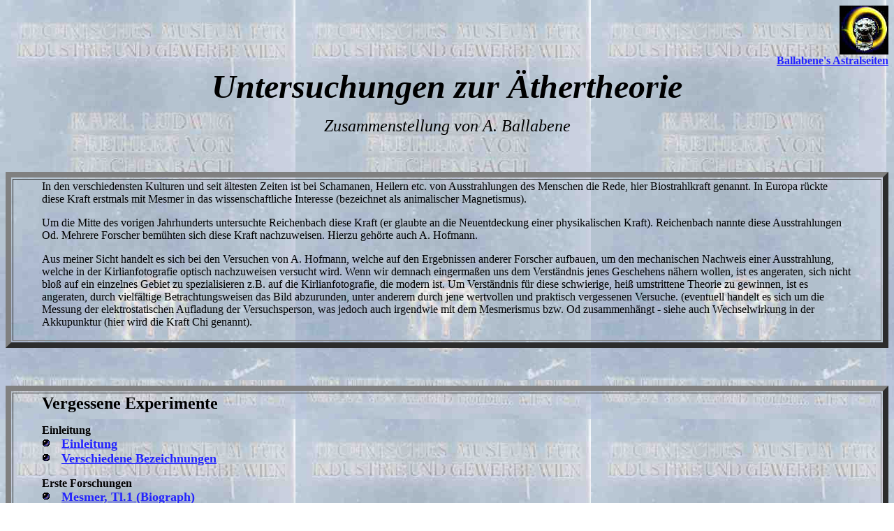

--- FILE ---
content_type: text/html; charset=UTF-8
request_url: https://www.paranormal.de/para/ballabene/okkultes_weltbild/aether/ethereinleit.htm
body_size: 2192
content:
<!doctype html public "-//w3c//dtd html 4.0 transitional//en">
<html>
<head>
   <meta http-equiv="Content-Type" content="text/html; charset=iso-8859-1">
   <meta name="GENERATOR" content="Mozilla/4.5 [de] (Win95; I) [Netscape]">
   <title>&Auml;therlehre/Index</title>
</head>
<body text="#000000" link="#2222FF" vlink="#800080" alink="#FF00FF" background="reich3.jpg">

<div align=right><a href="http://www.paranormal.de/para/ballabene/"><img SRC="http://www.paranormal.de/para/ballabene/klloewe.jpg" BORDER=0 height=70 width=70></a>
<br><b><a href="http://www.paranormal.de/para/ballabene/">Ballabene's Astralseiten</a></b></div>

<center><b><i><font size=+4>Untersuchungen zur &Auml;thertheorie</font></i></b>
<p><i><font size=+2>Zusammenstellung von A. Ballabene</font></i></center>

<br>&nbsp;
<center><table BORDER=8 WIDTH="100%" >
<tr>
<td>
<blockquote>In den verschiedensten Kulturen und seit &auml;ltesten Zeiten
ist bei Schamanen, Heilern etc. von Ausstrahlungen des Menschen die Rede,
hier Biostrahlkraft genannt. In Europa r&uuml;ckte diese Kraft erstmals
mit Mesmer in das wissenschaftliche Interesse (bezeichnet als animalischer
Magnetismus).&nbsp;
<p>Um die Mitte des vorigen Jahrhunderts untersuchte Reichenbach diese
Kraft (er glaubte an die Neuentdeckung einer physikalischen Kraft). Reichenbach
nannte diese Ausstrahlungen Od. Mehrere Forscher bem&uuml;hten sich diese
Kraft nachzuweisen. Hierzu geh&ouml;rte auch A. Hofmann.&nbsp;
<p>Aus meiner Sicht handelt es sich bei den Versuchen von A. Hofmann, welche
auf den Ergebnissen anderer Forscher aufbauen, um den mechanischen Nachweis
einer Ausstrahlung, welche in der Kirlianfotografie optisch nachzuweisen
versucht wird. Wenn wir demnach eingerma&szlig;en uns dem Verst&auml;ndnis
jenes Geschehens n&auml;hern wollen, ist es angeraten, sich nicht blo&szlig;
auf ein einzelnes Gebiet zu spezialisieren z.B. auf die Kirlianfotografie,
die modern ist. Um Verst&auml;ndnis f&uuml;r diese schwierige, hei&szlig;
umstrittene Theorie zu gewinnen, ist es angeraten, durch vielf&auml;ltige
Betrachtungsweisen das Bild abzurunden, unter anderem durch jene wertvollen
und praktisch vergessenen Versuche. (eventuell handelt es sich um die Messung
der elektrostatischen Aufladung der Versuchsperson, was jedoch auch irgendwie
mit dem Mesmerismus bzw. Od zusammenh&auml;ngt - siehe auch Wechselwirkung
in der Akkupunktur (hier wird die Kraft Chi genannt).</blockquote>
</td>
</tr>
</table></center>

<br>&nbsp;
<br>&nbsp;
<center><table BORDER=8 WIDTH="100%" >
<tr>
<td>
<blockquote>
<b><font size=+2>Vergessene Experimente </font></b>
<P>
<B>Einleitung</B>
<br><img SRC="blinblau.gif" height=13 width=13><b><font size=+1>&nbsp;&nbsp;
<a href="mesmer/odeinleitung.htm">Einleitung</a></font></b>

<br><img SRC="blinblau.gif" height=13 width=13><b><font size=+1>&nbsp;&nbsp;
<a href="titel/nomenklatur.htm">Verschiedene Bezeichnungen</a></font></b>


<p>
<B>Erste Forschungen</B>
<br><img SRC="blinblau.gif" height=13 width=13><b><font size=+1>&nbsp;&nbsp;
<a href="mesmer/mesmer1.htm">Mesmer, Tl.1 (Biograph)</a></font></b>
<br><img SRC="blinblau.gif" height=13 width=13><b><font size=+1>&nbsp;&nbsp;
<a href="mesmer/mesmer2.htm">Mesmer, Tl.2 (Lehre)</a></font></b>
<br><img SRC="blinblau.gif" height=13 width=13><b><font size=+1>&nbsp;&nbsp;
<a href="mesmer/mesmer3.htm">Mesmer, Tl.3 (Mesmerismus)</a></font></b>

<br><img SRC="blinblau.gif" height=13 width=13><b><font size=+1>&nbsp;&nbsp; <a href="reichenbach/reichenbach1.htm">Reichenbach
(Biogr.)</A> </font></B>
<br><img SRC="blinblau.gif" height=13 width=13><b><font size=+1>&nbsp;&nbsp; <a href="reichenbach/odlohe1.htm">Odlohe
nach Reichenbach</A></font></B>
<br><img SRC="blinblau.gif" height=13 width=13><b><font size=+1>&nbsp;&nbsp; <a href="http://www.t-spark.de/t-spark/t-sparkd/booksd.htm">Online B�cher von Reichenbach</A></font></B>

<br><img SRC="blinblau.gif" height=13 width=13><b><font size=+1>&nbsp;&nbsp; <a href="reichenbach/durville2.htm">Od versus Elektrostatik (nach Durville)</A></font></B>


<P><B>Odpolarit�ten beim Menschen</B>
<BR><I>(Akupunktur, OBE, Kundalini)</I>
<br><img SRC="blinblau.gif" height=13 width=13><b><font size=+1>&nbsp;&nbsp; <a href="mensch/odmensch1.htm">Odpolarit�ten beim Menschen, Tl.1</A></font></B>

<br><img SRC="blinblau.gif" height=13 width=13><b><font size=+1>&nbsp;&nbsp; <a href="mensch/odmensch2.htm">Odpolarit�ten beim Menschen, Tl.2</A></font></B>

<br><img SRC="blinblau.gif" height=13 width=13><b><font size=+1>&nbsp;&nbsp; <a href="reichenbach/durville.htm">Forschungen von Durville</A></font></B>




<P><B>Odmagische &Uuml;bungen</B>


<br><img SRC="blinblau.gif" height=13 width=13><b><font size=+1>&nbsp;&nbsp; <a href="mensch/oduebung1.htm">Od&uuml;bungen Tl. 1 (Einf�hrung)</A></font></B>


<br><img SRC="blinblau.gif" height=13 width=13><b><font size=+1>&nbsp;&nbsp; <a href="mensch/oduebung2.htm">Od&uuml;bungen Tl. 2 (Aufladung)</A></font></B>

<br><img SRC="blinblau.gif" height=13 width=13><b><font size=+1>&nbsp;&nbsp; <a href="mensch/oduebung3.htm">Od&uuml;bungen Tl. 3 (Aufladung)</A></font></B>

<br><img SRC="blinblau.gif" height=13 width=13><b><font size=+1>&nbsp;&nbsp; <a href="mensch/oduebung4.htm">Od&uuml;bungen Tl. 4 (Aufladung)</A></font></B>

<br><img SRC="blinblau.gif" height=13 width=13><b><font size=+1>&nbsp;&nbsp; <a href="mensch/oduebung5.htm">Od&uuml;bungen Tl. 5 (Spannung u. Kraft)</A></font></B>


<br><img SRC="blinblau.gif" height=13 width=13><b><font size=+1>&nbsp;&nbsp; <a href="mensch/oduebung6.htm">Od&uuml;bungen Tl. 6 (Erdung)</A></font></B>

<br><img SRC="blinblau.gif" height=13 width=13><b><font size=+1>&nbsp;&nbsp; <a href="mensch/odmensch3.htm">Odpolarit�ten u. OBE bzw. Schlafhaltung</A></font></B>


<P><B>Odmotorische Ger�te</B>
<br><img SRC="blinblau.gif" height=13 width=13><b><font size=+1>&nbsp;&nbsp;  <a href="reichenbach/odpendel.htm">Odpendel
nach Reichenbach</A></font></B>

<br><img SRC="blinblau.gif" height=13 width=13><b><font size=+1>&nbsp;&nbsp;
<a href="hofmann/hofmann1.htm">Hofmann: Biostrahlenkraft Tl.1</a></font></b>
<br><img SRC="blinblau.gif" height=13 width=13><b><font size=+1>&nbsp;&nbsp; <a href="hofmann/hofmann2.htm">Hofmann:
Biostrahlenkraft Tl.2</A></font></B>
<br><img SRC="blinblau.gif" height=13 width=13><b><font size=+1>&nbsp;&nbsp; <a href="hofmann/hofmann3.htm">Hofmann:
Biostrahlenkraft Tl.3</A></font></B>






<P><B>Optischer Nachweis</B>

<br><img SRC="blinblau.gif" height=13 width=13><b><font size=+1>&nbsp;&nbsp;  <a href="optisch/durville3.htm">Phosphoreszenzschirme nach Durville</A></font></B>


<br><img SRC="blinblau.gif" height=13 width=13><b><font size=+1>&nbsp;&nbsp;  <a href="optisch/kilner.htm">Kilner Schirm</A></font></B>

<br><img SRC="blinblau.gif" height=13 width=13><b><font size=+1>&nbsp;&nbsp;
<a href="http://www.paranormal.de/kirlianfotografie/">Kirlian Fotografie</a></font></b>



<p>
<hr width=40>
<p><b><font size=+2>&Auml;therische Ph&auml;nomene im Spiritismus und Okkultismus</font></b>
<p><img SRC="ball.gif" height=14 width=14><b><font size=+1>&nbsp; <a href="../ashram/od1/ether1.htm">Erscheinungsformen</a></font></b>
<br><img SRC="ball.gif" height=14 width=14><b><font size=+1>&nbsp; <a href="../ashram/od1/durv1.htm">Beobachtungen
von Durville</a></font></b>
<br><img SRC="ball.gif" height=14 width=14><b><font size=+1>&nbsp; <a href="../ashram/od1/saeule1.htm">S&auml;ulenform</a></font></b>
<br><img SRC="ball.gif" height=14 width=14><b><font size=+1>&nbsp; <a href="../ashram/od1/sagen1.htm">Sagen
(zu S&auml;ulenform)</a></font></b>






</blockquote>
</td>
</tr>
</table></center>

<center><p>&copy; copyright 
Alfred Ballabene   
, Wien</center>

</body>
</html>
